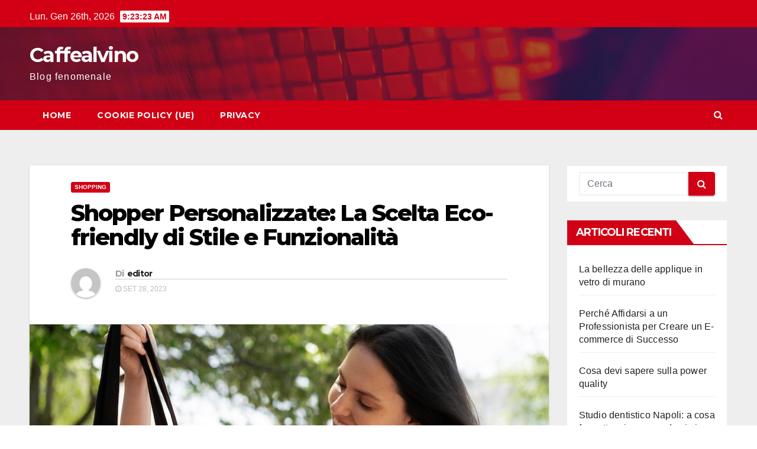

--- FILE ---
content_type: text/html; charset=UTF-8
request_url: https://www.caffealvino.it/shopper-personalizzate-la-scelta-eco-friendly-di-stile-e-funzionalita/
body_size: 13273
content:
<!-- =========================
     Page Breadcrumb   
============================== -->
<!DOCTYPE html>
<html dir="ltr" lang="it-IT" prefix="og: https://ogp.me/ns#">
<head>
<meta charset="UTF-8">
<meta name="viewport" content="width=device-width, initial-scale=1">
<link rel="profile" href="http://gmpg.org/xfn/11">
<title>Shopper Personalizzate: La Scelta Eco-friendly di Stile e Funzionalità - Caffealvino</title>

		<!-- All in One SEO 4.9.3 - aioseo.com -->
	<meta name="description" content="Oggi, più che mai, l&#039;attenzione verso l&#039;ambiente e la personalizzazione sono al centro delle tendenze del consumo. Le shopper personalizzate rappresentano la perfetta combinazione di questi due mondi, offrendo non solo un mezzo ecologico per trasportare acquisti, ma anche un potente strumento di branding e di espressione individuale. Eco-sostenibilità e Responsabilità Le shopper in materiale" />
	<meta name="robots" content="max-image-preview:large" />
	<meta name="author" content="editor"/>
	<link rel="canonical" href="https://www.caffealvino.it/shopper-personalizzate-la-scelta-eco-friendly-di-stile-e-funzionalita/" />
	<meta name="generator" content="All in One SEO (AIOSEO) 4.9.3" />
		<meta property="og:locale" content="it_IT" />
		<meta property="og:site_name" content="Caffealvino - Blog fenomenale" />
		<meta property="og:type" content="article" />
		<meta property="og:title" content="Shopper Personalizzate: La Scelta Eco-friendly di Stile e Funzionalità - Caffealvino" />
		<meta property="og:description" content="Oggi, più che mai, l&#039;attenzione verso l&#039;ambiente e la personalizzazione sono al centro delle tendenze del consumo. Le shopper personalizzate rappresentano la perfetta combinazione di questi due mondi, offrendo non solo un mezzo ecologico per trasportare acquisti, ma anche un potente strumento di branding e di espressione individuale. Eco-sostenibilità e Responsabilità Le shopper in materiale" />
		<meta property="og:url" content="https://www.caffealvino.it/shopper-personalizzate-la-scelta-eco-friendly-di-stile-e-funzionalita/" />
		<meta property="article:published_time" content="2023-09-28T12:55:09+00:00" />
		<meta property="article:modified_time" content="2023-09-28T12:55:09+00:00" />
		<meta name="twitter:card" content="summary" />
		<meta name="twitter:title" content="Shopper Personalizzate: La Scelta Eco-friendly di Stile e Funzionalità - Caffealvino" />
		<meta name="twitter:description" content="Oggi, più che mai, l&#039;attenzione verso l&#039;ambiente e la personalizzazione sono al centro delle tendenze del consumo. Le shopper personalizzate rappresentano la perfetta combinazione di questi due mondi, offrendo non solo un mezzo ecologico per trasportare acquisti, ma anche un potente strumento di branding e di espressione individuale. Eco-sostenibilità e Responsabilità Le shopper in materiale" />
		<script type="application/ld+json" class="aioseo-schema">
			{"@context":"https:\/\/schema.org","@graph":[{"@type":"BlogPosting","@id":"https:\/\/www.caffealvino.it\/shopper-personalizzate-la-scelta-eco-friendly-di-stile-e-funzionalita\/#blogposting","name":"Shopper Personalizzate: La Scelta Eco-friendly di Stile e Funzionalit\u00e0 - Caffealvino","headline":"Shopper Personalizzate: La Scelta Eco-friendly di Stile e Funzionalit\u00e0","author":{"@id":"https:\/\/www.caffealvino.it\/author\/editor\/#author"},"publisher":{"@id":"https:\/\/www.caffealvino.it\/#organization"},"image":{"@type":"ImageObject","url":"https:\/\/www.caffealvino.it\/wp-content\/uploads\/2023\/09\/woman-shopping-with-fabric-tote-bag.jpg","width":900,"height":600},"datePublished":"2023-09-28T12:55:09+00:00","dateModified":"2023-09-28T12:55:09+00:00","inLanguage":"it-IT","mainEntityOfPage":{"@id":"https:\/\/www.caffealvino.it\/shopper-personalizzate-la-scelta-eco-friendly-di-stile-e-funzionalita\/#webpage"},"isPartOf":{"@id":"https:\/\/www.caffealvino.it\/shopper-personalizzate-la-scelta-eco-friendly-di-stile-e-funzionalita\/#webpage"},"articleSection":"shopping"},{"@type":"BreadcrumbList","@id":"https:\/\/www.caffealvino.it\/shopper-personalizzate-la-scelta-eco-friendly-di-stile-e-funzionalita\/#breadcrumblist","itemListElement":[{"@type":"ListItem","@id":"https:\/\/www.caffealvino.it#listItem","position":1,"name":"Home","item":"https:\/\/www.caffealvino.it","nextItem":{"@type":"ListItem","@id":"https:\/\/www.caffealvino.it\/category\/shopping\/#listItem","name":"shopping"}},{"@type":"ListItem","@id":"https:\/\/www.caffealvino.it\/category\/shopping\/#listItem","position":2,"name":"shopping","item":"https:\/\/www.caffealvino.it\/category\/shopping\/","nextItem":{"@type":"ListItem","@id":"https:\/\/www.caffealvino.it\/shopper-personalizzate-la-scelta-eco-friendly-di-stile-e-funzionalita\/#listItem","name":"Shopper Personalizzate: La Scelta Eco-friendly di Stile e Funzionalit\u00e0"},"previousItem":{"@type":"ListItem","@id":"https:\/\/www.caffealvino.it#listItem","name":"Home"}},{"@type":"ListItem","@id":"https:\/\/www.caffealvino.it\/shopper-personalizzate-la-scelta-eco-friendly-di-stile-e-funzionalita\/#listItem","position":3,"name":"Shopper Personalizzate: La Scelta Eco-friendly di Stile e Funzionalit\u00e0","previousItem":{"@type":"ListItem","@id":"https:\/\/www.caffealvino.it\/category\/shopping\/#listItem","name":"shopping"}}]},{"@type":"Organization","@id":"https:\/\/www.caffealvino.it\/#organization","name":"Caffealvino","description":"Blog fenomenale","url":"https:\/\/www.caffealvino.it\/"},{"@type":"Person","@id":"https:\/\/www.caffealvino.it\/author\/editor\/#author","url":"https:\/\/www.caffealvino.it\/author\/editor\/","name":"editor","image":{"@type":"ImageObject","@id":"https:\/\/www.caffealvino.it\/shopper-personalizzate-la-scelta-eco-friendly-di-stile-e-funzionalita\/#authorImage","url":"https:\/\/secure.gravatar.com\/avatar\/e5e04161cecc79c5aad032e6575542bd9698a4bdd80e38fa2b8acbd2da8397c8?s=96&d=mm&r=g","width":96,"height":96,"caption":"editor"}},{"@type":"WebPage","@id":"https:\/\/www.caffealvino.it\/shopper-personalizzate-la-scelta-eco-friendly-di-stile-e-funzionalita\/#webpage","url":"https:\/\/www.caffealvino.it\/shopper-personalizzate-la-scelta-eco-friendly-di-stile-e-funzionalita\/","name":"Shopper Personalizzate: La Scelta Eco-friendly di Stile e Funzionalit\u00e0 - Caffealvino","description":"Oggi, pi\u00f9 che mai, l'attenzione verso l'ambiente e la personalizzazione sono al centro delle tendenze del consumo. Le shopper personalizzate rappresentano la perfetta combinazione di questi due mondi, offrendo non solo un mezzo ecologico per trasportare acquisti, ma anche un potente strumento di branding e di espressione individuale. Eco-sostenibilit\u00e0 e Responsabilit\u00e0 Le shopper in materiale","inLanguage":"it-IT","isPartOf":{"@id":"https:\/\/www.caffealvino.it\/#website"},"breadcrumb":{"@id":"https:\/\/www.caffealvino.it\/shopper-personalizzate-la-scelta-eco-friendly-di-stile-e-funzionalita\/#breadcrumblist"},"author":{"@id":"https:\/\/www.caffealvino.it\/author\/editor\/#author"},"creator":{"@id":"https:\/\/www.caffealvino.it\/author\/editor\/#author"},"image":{"@type":"ImageObject","url":"https:\/\/www.caffealvino.it\/wp-content\/uploads\/2023\/09\/woman-shopping-with-fabric-tote-bag.jpg","@id":"https:\/\/www.caffealvino.it\/shopper-personalizzate-la-scelta-eco-friendly-di-stile-e-funzionalita\/#mainImage","width":900,"height":600},"primaryImageOfPage":{"@id":"https:\/\/www.caffealvino.it\/shopper-personalizzate-la-scelta-eco-friendly-di-stile-e-funzionalita\/#mainImage"},"datePublished":"2023-09-28T12:55:09+00:00","dateModified":"2023-09-28T12:55:09+00:00"},{"@type":"WebSite","@id":"https:\/\/www.caffealvino.it\/#website","url":"https:\/\/www.caffealvino.it\/","name":"Caffealvino","description":"Blog fenomenale","inLanguage":"it-IT","publisher":{"@id":"https:\/\/www.caffealvino.it\/#organization"}}]}
		</script>
		<!-- All in One SEO -->

<link rel='dns-prefetch' href='//fonts.googleapis.com' />
<link rel="alternate" type="application/rss+xml" title="Caffealvino &raquo; Feed" href="https://www.caffealvino.it/feed/" />
<link rel="alternate" title="oEmbed (JSON)" type="application/json+oembed" href="https://www.caffealvino.it/wp-json/oembed/1.0/embed?url=https%3A%2F%2Fwww.caffealvino.it%2Fshopper-personalizzate-la-scelta-eco-friendly-di-stile-e-funzionalita%2F" />
<link rel="alternate" title="oEmbed (XML)" type="text/xml+oembed" href="https://www.caffealvino.it/wp-json/oembed/1.0/embed?url=https%3A%2F%2Fwww.caffealvino.it%2Fshopper-personalizzate-la-scelta-eco-friendly-di-stile-e-funzionalita%2F&#038;format=xml" />
<style id='wp-img-auto-sizes-contain-inline-css' type='text/css'>
img:is([sizes=auto i],[sizes^="auto," i]){contain-intrinsic-size:3000px 1500px}
/*# sourceURL=wp-img-auto-sizes-contain-inline-css */
</style>
<style id='wp-emoji-styles-inline-css' type='text/css'>

	img.wp-smiley, img.emoji {
		display: inline !important;
		border: none !important;
		box-shadow: none !important;
		height: 1em !important;
		width: 1em !important;
		margin: 0 0.07em !important;
		vertical-align: -0.1em !important;
		background: none !important;
		padding: 0 !important;
	}
/*# sourceURL=wp-emoji-styles-inline-css */
</style>
<style id='wp-block-library-inline-css' type='text/css'>
:root{--wp-block-synced-color:#7a00df;--wp-block-synced-color--rgb:122,0,223;--wp-bound-block-color:var(--wp-block-synced-color);--wp-editor-canvas-background:#ddd;--wp-admin-theme-color:#007cba;--wp-admin-theme-color--rgb:0,124,186;--wp-admin-theme-color-darker-10:#006ba1;--wp-admin-theme-color-darker-10--rgb:0,107,160.5;--wp-admin-theme-color-darker-20:#005a87;--wp-admin-theme-color-darker-20--rgb:0,90,135;--wp-admin-border-width-focus:2px}@media (min-resolution:192dpi){:root{--wp-admin-border-width-focus:1.5px}}.wp-element-button{cursor:pointer}:root .has-very-light-gray-background-color{background-color:#eee}:root .has-very-dark-gray-background-color{background-color:#313131}:root .has-very-light-gray-color{color:#eee}:root .has-very-dark-gray-color{color:#313131}:root .has-vivid-green-cyan-to-vivid-cyan-blue-gradient-background{background:linear-gradient(135deg,#00d084,#0693e3)}:root .has-purple-crush-gradient-background{background:linear-gradient(135deg,#34e2e4,#4721fb 50%,#ab1dfe)}:root .has-hazy-dawn-gradient-background{background:linear-gradient(135deg,#faaca8,#dad0ec)}:root .has-subdued-olive-gradient-background{background:linear-gradient(135deg,#fafae1,#67a671)}:root .has-atomic-cream-gradient-background{background:linear-gradient(135deg,#fdd79a,#004a59)}:root .has-nightshade-gradient-background{background:linear-gradient(135deg,#330968,#31cdcf)}:root .has-midnight-gradient-background{background:linear-gradient(135deg,#020381,#2874fc)}:root{--wp--preset--font-size--normal:16px;--wp--preset--font-size--huge:42px}.has-regular-font-size{font-size:1em}.has-larger-font-size{font-size:2.625em}.has-normal-font-size{font-size:var(--wp--preset--font-size--normal)}.has-huge-font-size{font-size:var(--wp--preset--font-size--huge)}.has-text-align-center{text-align:center}.has-text-align-left{text-align:left}.has-text-align-right{text-align:right}.has-fit-text{white-space:nowrap!important}#end-resizable-editor-section{display:none}.aligncenter{clear:both}.items-justified-left{justify-content:flex-start}.items-justified-center{justify-content:center}.items-justified-right{justify-content:flex-end}.items-justified-space-between{justify-content:space-between}.screen-reader-text{border:0;clip-path:inset(50%);height:1px;margin:-1px;overflow:hidden;padding:0;position:absolute;width:1px;word-wrap:normal!important}.screen-reader-text:focus{background-color:#ddd;clip-path:none;color:#444;display:block;font-size:1em;height:auto;left:5px;line-height:normal;padding:15px 23px 14px;text-decoration:none;top:5px;width:auto;z-index:100000}html :where(.has-border-color){border-style:solid}html :where([style*=border-top-color]){border-top-style:solid}html :where([style*=border-right-color]){border-right-style:solid}html :where([style*=border-bottom-color]){border-bottom-style:solid}html :where([style*=border-left-color]){border-left-style:solid}html :where([style*=border-width]){border-style:solid}html :where([style*=border-top-width]){border-top-style:solid}html :where([style*=border-right-width]){border-right-style:solid}html :where([style*=border-bottom-width]){border-bottom-style:solid}html :where([style*=border-left-width]){border-left-style:solid}html :where(img[class*=wp-image-]){height:auto;max-width:100%}:where(figure){margin:0 0 1em}html :where(.is-position-sticky){--wp-admin--admin-bar--position-offset:var(--wp-admin--admin-bar--height,0px)}@media screen and (max-width:600px){html :where(.is-position-sticky){--wp-admin--admin-bar--position-offset:0px}}

/*# sourceURL=wp-block-library-inline-css */
</style><style id='global-styles-inline-css' type='text/css'>
:root{--wp--preset--aspect-ratio--square: 1;--wp--preset--aspect-ratio--4-3: 4/3;--wp--preset--aspect-ratio--3-4: 3/4;--wp--preset--aspect-ratio--3-2: 3/2;--wp--preset--aspect-ratio--2-3: 2/3;--wp--preset--aspect-ratio--16-9: 16/9;--wp--preset--aspect-ratio--9-16: 9/16;--wp--preset--color--black: #000000;--wp--preset--color--cyan-bluish-gray: #abb8c3;--wp--preset--color--white: #ffffff;--wp--preset--color--pale-pink: #f78da7;--wp--preset--color--vivid-red: #cf2e2e;--wp--preset--color--luminous-vivid-orange: #ff6900;--wp--preset--color--luminous-vivid-amber: #fcb900;--wp--preset--color--light-green-cyan: #7bdcb5;--wp--preset--color--vivid-green-cyan: #00d084;--wp--preset--color--pale-cyan-blue: #8ed1fc;--wp--preset--color--vivid-cyan-blue: #0693e3;--wp--preset--color--vivid-purple: #9b51e0;--wp--preset--gradient--vivid-cyan-blue-to-vivid-purple: linear-gradient(135deg,rgb(6,147,227) 0%,rgb(155,81,224) 100%);--wp--preset--gradient--light-green-cyan-to-vivid-green-cyan: linear-gradient(135deg,rgb(122,220,180) 0%,rgb(0,208,130) 100%);--wp--preset--gradient--luminous-vivid-amber-to-luminous-vivid-orange: linear-gradient(135deg,rgb(252,185,0) 0%,rgb(255,105,0) 100%);--wp--preset--gradient--luminous-vivid-orange-to-vivid-red: linear-gradient(135deg,rgb(255,105,0) 0%,rgb(207,46,46) 100%);--wp--preset--gradient--very-light-gray-to-cyan-bluish-gray: linear-gradient(135deg,rgb(238,238,238) 0%,rgb(169,184,195) 100%);--wp--preset--gradient--cool-to-warm-spectrum: linear-gradient(135deg,rgb(74,234,220) 0%,rgb(151,120,209) 20%,rgb(207,42,186) 40%,rgb(238,44,130) 60%,rgb(251,105,98) 80%,rgb(254,248,76) 100%);--wp--preset--gradient--blush-light-purple: linear-gradient(135deg,rgb(255,206,236) 0%,rgb(152,150,240) 100%);--wp--preset--gradient--blush-bordeaux: linear-gradient(135deg,rgb(254,205,165) 0%,rgb(254,45,45) 50%,rgb(107,0,62) 100%);--wp--preset--gradient--luminous-dusk: linear-gradient(135deg,rgb(255,203,112) 0%,rgb(199,81,192) 50%,rgb(65,88,208) 100%);--wp--preset--gradient--pale-ocean: linear-gradient(135deg,rgb(255,245,203) 0%,rgb(182,227,212) 50%,rgb(51,167,181) 100%);--wp--preset--gradient--electric-grass: linear-gradient(135deg,rgb(202,248,128) 0%,rgb(113,206,126) 100%);--wp--preset--gradient--midnight: linear-gradient(135deg,rgb(2,3,129) 0%,rgb(40,116,252) 100%);--wp--preset--font-size--small: 13px;--wp--preset--font-size--medium: 20px;--wp--preset--font-size--large: 36px;--wp--preset--font-size--x-large: 42px;--wp--preset--spacing--20: 0.44rem;--wp--preset--spacing--30: 0.67rem;--wp--preset--spacing--40: 1rem;--wp--preset--spacing--50: 1.5rem;--wp--preset--spacing--60: 2.25rem;--wp--preset--spacing--70: 3.38rem;--wp--preset--spacing--80: 5.06rem;--wp--preset--shadow--natural: 6px 6px 9px rgba(0, 0, 0, 0.2);--wp--preset--shadow--deep: 12px 12px 50px rgba(0, 0, 0, 0.4);--wp--preset--shadow--sharp: 6px 6px 0px rgba(0, 0, 0, 0.2);--wp--preset--shadow--outlined: 6px 6px 0px -3px rgb(255, 255, 255), 6px 6px rgb(0, 0, 0);--wp--preset--shadow--crisp: 6px 6px 0px rgb(0, 0, 0);}:where(.is-layout-flex){gap: 0.5em;}:where(.is-layout-grid){gap: 0.5em;}body .is-layout-flex{display: flex;}.is-layout-flex{flex-wrap: wrap;align-items: center;}.is-layout-flex > :is(*, div){margin: 0;}body .is-layout-grid{display: grid;}.is-layout-grid > :is(*, div){margin: 0;}:where(.wp-block-columns.is-layout-flex){gap: 2em;}:where(.wp-block-columns.is-layout-grid){gap: 2em;}:where(.wp-block-post-template.is-layout-flex){gap: 1.25em;}:where(.wp-block-post-template.is-layout-grid){gap: 1.25em;}.has-black-color{color: var(--wp--preset--color--black) !important;}.has-cyan-bluish-gray-color{color: var(--wp--preset--color--cyan-bluish-gray) !important;}.has-white-color{color: var(--wp--preset--color--white) !important;}.has-pale-pink-color{color: var(--wp--preset--color--pale-pink) !important;}.has-vivid-red-color{color: var(--wp--preset--color--vivid-red) !important;}.has-luminous-vivid-orange-color{color: var(--wp--preset--color--luminous-vivid-orange) !important;}.has-luminous-vivid-amber-color{color: var(--wp--preset--color--luminous-vivid-amber) !important;}.has-light-green-cyan-color{color: var(--wp--preset--color--light-green-cyan) !important;}.has-vivid-green-cyan-color{color: var(--wp--preset--color--vivid-green-cyan) !important;}.has-pale-cyan-blue-color{color: var(--wp--preset--color--pale-cyan-blue) !important;}.has-vivid-cyan-blue-color{color: var(--wp--preset--color--vivid-cyan-blue) !important;}.has-vivid-purple-color{color: var(--wp--preset--color--vivid-purple) !important;}.has-black-background-color{background-color: var(--wp--preset--color--black) !important;}.has-cyan-bluish-gray-background-color{background-color: var(--wp--preset--color--cyan-bluish-gray) !important;}.has-white-background-color{background-color: var(--wp--preset--color--white) !important;}.has-pale-pink-background-color{background-color: var(--wp--preset--color--pale-pink) !important;}.has-vivid-red-background-color{background-color: var(--wp--preset--color--vivid-red) !important;}.has-luminous-vivid-orange-background-color{background-color: var(--wp--preset--color--luminous-vivid-orange) !important;}.has-luminous-vivid-amber-background-color{background-color: var(--wp--preset--color--luminous-vivid-amber) !important;}.has-light-green-cyan-background-color{background-color: var(--wp--preset--color--light-green-cyan) !important;}.has-vivid-green-cyan-background-color{background-color: var(--wp--preset--color--vivid-green-cyan) !important;}.has-pale-cyan-blue-background-color{background-color: var(--wp--preset--color--pale-cyan-blue) !important;}.has-vivid-cyan-blue-background-color{background-color: var(--wp--preset--color--vivid-cyan-blue) !important;}.has-vivid-purple-background-color{background-color: var(--wp--preset--color--vivid-purple) !important;}.has-black-border-color{border-color: var(--wp--preset--color--black) !important;}.has-cyan-bluish-gray-border-color{border-color: var(--wp--preset--color--cyan-bluish-gray) !important;}.has-white-border-color{border-color: var(--wp--preset--color--white) !important;}.has-pale-pink-border-color{border-color: var(--wp--preset--color--pale-pink) !important;}.has-vivid-red-border-color{border-color: var(--wp--preset--color--vivid-red) !important;}.has-luminous-vivid-orange-border-color{border-color: var(--wp--preset--color--luminous-vivid-orange) !important;}.has-luminous-vivid-amber-border-color{border-color: var(--wp--preset--color--luminous-vivid-amber) !important;}.has-light-green-cyan-border-color{border-color: var(--wp--preset--color--light-green-cyan) !important;}.has-vivid-green-cyan-border-color{border-color: var(--wp--preset--color--vivid-green-cyan) !important;}.has-pale-cyan-blue-border-color{border-color: var(--wp--preset--color--pale-cyan-blue) !important;}.has-vivid-cyan-blue-border-color{border-color: var(--wp--preset--color--vivid-cyan-blue) !important;}.has-vivid-purple-border-color{border-color: var(--wp--preset--color--vivid-purple) !important;}.has-vivid-cyan-blue-to-vivid-purple-gradient-background{background: var(--wp--preset--gradient--vivid-cyan-blue-to-vivid-purple) !important;}.has-light-green-cyan-to-vivid-green-cyan-gradient-background{background: var(--wp--preset--gradient--light-green-cyan-to-vivid-green-cyan) !important;}.has-luminous-vivid-amber-to-luminous-vivid-orange-gradient-background{background: var(--wp--preset--gradient--luminous-vivid-amber-to-luminous-vivid-orange) !important;}.has-luminous-vivid-orange-to-vivid-red-gradient-background{background: var(--wp--preset--gradient--luminous-vivid-orange-to-vivid-red) !important;}.has-very-light-gray-to-cyan-bluish-gray-gradient-background{background: var(--wp--preset--gradient--very-light-gray-to-cyan-bluish-gray) !important;}.has-cool-to-warm-spectrum-gradient-background{background: var(--wp--preset--gradient--cool-to-warm-spectrum) !important;}.has-blush-light-purple-gradient-background{background: var(--wp--preset--gradient--blush-light-purple) !important;}.has-blush-bordeaux-gradient-background{background: var(--wp--preset--gradient--blush-bordeaux) !important;}.has-luminous-dusk-gradient-background{background: var(--wp--preset--gradient--luminous-dusk) !important;}.has-pale-ocean-gradient-background{background: var(--wp--preset--gradient--pale-ocean) !important;}.has-electric-grass-gradient-background{background: var(--wp--preset--gradient--electric-grass) !important;}.has-midnight-gradient-background{background: var(--wp--preset--gradient--midnight) !important;}.has-small-font-size{font-size: var(--wp--preset--font-size--small) !important;}.has-medium-font-size{font-size: var(--wp--preset--font-size--medium) !important;}.has-large-font-size{font-size: var(--wp--preset--font-size--large) !important;}.has-x-large-font-size{font-size: var(--wp--preset--font-size--x-large) !important;}
/*# sourceURL=global-styles-inline-css */
</style>

<style id='classic-theme-styles-inline-css' type='text/css'>
/*! This file is auto-generated */
.wp-block-button__link{color:#fff;background-color:#32373c;border-radius:9999px;box-shadow:none;text-decoration:none;padding:calc(.667em + 2px) calc(1.333em + 2px);font-size:1.125em}.wp-block-file__button{background:#32373c;color:#fff;text-decoration:none}
/*# sourceURL=/wp-includes/css/classic-themes.min.css */
</style>
<link rel='stylesheet' id='cmplz-general-css' href='https://www.caffealvino.it/wp-content/plugins/complianz-gdpr/assets/css/cookieblocker.min.css?ver=1765272687' type='text/css' media='all' />
<link rel='stylesheet' id='newsup-fonts-css' href='//fonts.googleapis.com/css?family=Montserrat%3A400%2C500%2C700%2C800%7CWork%2BSans%3A300%2C400%2C500%2C600%2C700%2C800%2C900%26display%3Dswap&#038;subset=latin%2Clatin-ext' type='text/css' media='all' />
<link rel='stylesheet' id='bootstrap-css' href='https://www.caffealvino.it/wp-content/themes/newsup/css/bootstrap.css?ver=6.9' type='text/css' media='all' />
<link rel='stylesheet' id='newsup-style-css' href='https://www.caffealvino.it/wp-content/themes/newsberg/style.css?ver=6.9' type='text/css' media='all' />
<link rel='stylesheet' id='font-awesome-css' href='https://www.caffealvino.it/wp-content/themes/newsup/css/font-awesome.css?ver=6.9' type='text/css' media='all' />
<link rel='stylesheet' id='owl-carousel-css' href='https://www.caffealvino.it/wp-content/themes/newsup/css/owl.carousel.css?ver=6.9' type='text/css' media='all' />
<link rel='stylesheet' id='smartmenus-css' href='https://www.caffealvino.it/wp-content/themes/newsup/css/jquery.smartmenus.bootstrap.css?ver=6.9' type='text/css' media='all' />
<link rel='stylesheet' id='newsup-style-parent-css' href='https://www.caffealvino.it/wp-content/themes/newsup/style.css?ver=6.9' type='text/css' media='all' />
<link rel='stylesheet' id='newsberg-style-css' href='https://www.caffealvino.it/wp-content/themes/newsberg/style.css?ver=1.0' type='text/css' media='all' />
<link rel='stylesheet' id='newsberg-default-css-css' href='https://www.caffealvino.it/wp-content/themes/newsberg/css/colors/default.css?ver=6.9' type='text/css' media='all' />
<script type="text/javascript" src="https://www.caffealvino.it/wp-includes/js/jquery/jquery.min.js?ver=3.7.1" id="jquery-core-js"></script>
<script type="text/javascript" src="https://www.caffealvino.it/wp-includes/js/jquery/jquery-migrate.min.js?ver=3.4.1" id="jquery-migrate-js"></script>
<script type="text/javascript" src="https://www.caffealvino.it/wp-content/themes/newsup/js/navigation.js?ver=6.9" id="newsup-navigation-js"></script>
<script type="text/javascript" src="https://www.caffealvino.it/wp-content/themes/newsup/js/bootstrap.js?ver=6.9" id="bootstrap-js"></script>
<script type="text/javascript" src="https://www.caffealvino.it/wp-content/themes/newsup/js/owl.carousel.min.js?ver=6.9" id="owl-carousel-min-js"></script>
<script type="text/javascript" src="https://www.caffealvino.it/wp-content/themes/newsup/js/jquery.smartmenus.js?ver=6.9" id="smartmenus-js-js"></script>
<script type="text/javascript" src="https://www.caffealvino.it/wp-content/themes/newsup/js/jquery.smartmenus.bootstrap.js?ver=6.9" id="bootstrap-smartmenus-js-js"></script>
<script type="text/javascript" src="https://www.caffealvino.it/wp-content/themes/newsup/js/jquery.marquee.js?ver=6.9" id="newsup-marquee-js-js"></script>
<script type="text/javascript" src="https://www.caffealvino.it/wp-content/themes/newsup/js/main.js?ver=6.9" id="newsup-main-js-js"></script>
<link rel="https://api.w.org/" href="https://www.caffealvino.it/wp-json/" /><link rel="alternate" title="JSON" type="application/json" href="https://www.caffealvino.it/wp-json/wp/v2/posts/1130" /><link rel="EditURI" type="application/rsd+xml" title="RSD" href="https://www.caffealvino.it/xmlrpc.php?rsd" />
<meta name="generator" content="WordPress 6.9" />
<link rel='shortlink' href='https://www.caffealvino.it/?p=1130' />
			<style>.cmplz-hidden {
					display: none !important;
				}</style><style type="text/css" id="custom-background-css">
    .wrapper { background-color: #eee; }
</style>
    <style type="text/css">
            body .site-title a,
        body .site-description {
            color: ##143745;
        }
        </style>
    </head>
<body class="wp-singular post-template-default single single-post postid-1130 single-format-standard wp-embed-responsive wp-theme-newsup wp-child-theme-newsberg  ta-hide-date-author-in-list" >
<div id="page" class="site">
<a class="skip-link screen-reader-text" href="#content">
Salta al contenuto</a>
    <div class="wrapper" id="custom-background-css">
        <header class="mg-headwidget">
            <!--==================== TOP BAR ====================-->

            <div class="mg-head-detail hidden-xs">
    <div class="container-fluid">
        <div class="row">
                        <div class="col-md-6 col-xs-12">
                <ul class="info-left">
                            <li>Lun. Gen 26th, 2026             <span  id="time" class="time"></span>
                    </li>
                    </ul>
            </div>
                        <div class="col-md-6 col-xs-12">
                <ul class="mg-social info-right">
                    
                                                                                                                                      
                                      </ul>
            </div>
                    </div>
    </div>
</div>
            <div class="clearfix"></div>
                        <div class="mg-nav-widget-area-back" style='background-image: url("https://www.caffealvino.it/wp-content/themes/newsberg/images/head-back.jpg" );'>
                        <div class="overlay">
              <div class="inner"  style="background-color:rgba(32,47,91,0.4);" > 
                <div class="container-fluid">
                    <div class="mg-nav-widget-area">
                        <div class="row align-items-center">
                            <div class="col-md-3 col-sm-4 text-center-xs">
                                <div class="navbar-header">
                                                                <div class="site-branding-text">
                                <h1 class="site-title"> <a href="https://www.caffealvino.it/" rel="home">Caffealvino</a></h1>
                                <p class="site-description">Blog fenomenale</p>
                                </div>
                                                              </div>
                            </div>
                           
                        </div>
                    </div>
                </div>
              </div>
              </div>
          </div>
    <div class="mg-menu-full">
      <nav class="navbar navbar-expand-lg navbar-wp">
        <div class="container-fluid flex-row-reverse">
          <!-- Right nav -->
                    <div class="m-header d-flex pl-3 ml-auto my-2 my-lg-0 position-relative align-items-center">
                                                <a class="mobilehomebtn" href="https://www.caffealvino.it"><span class="fa fa-home"></span></a>
                        <!-- navbar-toggle -->
                        <button class="navbar-toggler mx-auto" type="button" data-toggle="collapse" data-target="#navbar-wp" aria-controls="navbarSupportedContent" aria-expanded="false" aria-label="Toggle navigation">
                          <i class="fa fa-bars"></i>
                        </button>
                        <!-- /navbar-toggle -->
                        <div class="dropdown show mg-search-box pr-2">
                            <a class="dropdown-toggle msearch ml-auto" href="#" role="button" id="dropdownMenuLink" data-toggle="dropdown" aria-haspopup="true" aria-expanded="false">
                               <i class="fa fa-search"></i>
                            </a>

                            <div class="dropdown-menu searchinner" aria-labelledby="dropdownMenuLink">
                        <form role="search" method="get" id="searchform" action="https://www.caffealvino.it/">
  <div class="input-group">
    <input type="search" class="form-control" placeholder="Cerca" value="" name="s" />
    <span class="input-group-btn btn-default">
    <button type="submit" class="btn"> <i class="fa fa-search"></i> </button>
    </span> </div>
</form>                      </div>
                        </div>
                        
                    </div>
                    <!-- /Right nav -->
         
          
                  <div class="collapse navbar-collapse" id="navbar-wp">
                  	<div class="d-md-block">
                  <div class=""><ul class="nav navbar-nav mr-auto"><li ><a href="https://www.caffealvino.it/" title="Home">Home</a></li><li class="page_item page-item-1190"><a href="https://www.caffealvino.it/cookie-policy-ue/">Cookie Policy (UE)</a></li><li class="page_item page-item-37"><a href="https://www.caffealvino.it/privacy/">Privacy</a></li></ul></div>
        				</div>		
              		</div>
          </div>
      </nav> <!-- /Navigation -->
    </div>
</header>
<div class="clearfix"></div>
 <!--==================== Newsup breadcrumb section ====================-->
<!-- =========================
     Page Content Section      
============================== -->
<main id="content">
    <!--container-->
    <div class="container-fluid">
      <!--row-->
      <div class="row">
        <!--col-md-->
                                                <div class="col-md-9">
                    		                  <div class="mg-blog-post-box"> 
              <div class="mg-header">
                                <div class="mg-blog-category"> 
                      <a class="newsup-categories category-color-1" href="https://www.caffealvino.it/category/shopping/" alt="Visualizza tutti gli articoli in shopping"> 
                                 shopping
                             </a>                </div>
                                <h1 class="title single"> <a title="Permalink a:Shopper Personalizzate: La Scelta Eco-friendly di Stile e Funzionalità">
                  Shopper Personalizzate: La Scelta Eco-friendly di Stile e Funzionalità</a>
                </h1>

                <div class="media mg-info-author-block"> 
                                    <a class="mg-author-pic" href="https://www.caffealvino.it/author/editor/"> <img alt='' src='https://secure.gravatar.com/avatar/e5e04161cecc79c5aad032e6575542bd9698a4bdd80e38fa2b8acbd2da8397c8?s=150&#038;d=mm&#038;r=g' srcset='https://secure.gravatar.com/avatar/e5e04161cecc79c5aad032e6575542bd9698a4bdd80e38fa2b8acbd2da8397c8?s=300&#038;d=mm&#038;r=g 2x' class='avatar avatar-150 photo' height='150' width='150' decoding='async'/> </a>
                                  <div class="media-body">
                                        <h4 class="media-heading"><span>Di</span><a href="https://www.caffealvino.it/author/editor/">editor</a></h4>
                                                            <span class="mg-blog-date"><i class="fa fa-clock-o"></i> 
                      Set 28, 2023</span>
                                      </div>
                </div>
              </div>
              <img width="900" height="600" src="https://www.caffealvino.it/wp-content/uploads/2023/09/woman-shopping-with-fabric-tote-bag.jpg" class="img-fluid wp-post-image" alt="" decoding="async" fetchpriority="high" srcset="https://www.caffealvino.it/wp-content/uploads/2023/09/woman-shopping-with-fabric-tote-bag.jpg 900w, https://www.caffealvino.it/wp-content/uploads/2023/09/woman-shopping-with-fabric-tote-bag-300x200.jpg 300w, https://www.caffealvino.it/wp-content/uploads/2023/09/woman-shopping-with-fabric-tote-bag-768x512.jpg 768w" sizes="(max-width: 900px) 100vw, 900px" />              <article class="small single">
                <p>Oggi, più che mai, l&#8217;attenzione verso l&#8217;ambiente e la personalizzazione sono al centro delle tendenze del consumo. Le <a href="https://www.higift.it/borse-viaggio/borse-shopper-personalizzate"><strong>shopper personalizzate</strong></a> rappresentano la perfetta combinazione di questi due mondi, offrendo non solo un mezzo ecologico per trasportare acquisti, ma anche un potente strumento di branding e di espressione individuale.</p>
<h2><strong>Eco-sostenibilità e Responsabilità</strong></h2>
<p>Le shopper in materiale riciclato o biodegradabile stanno diventando la norma in molti negozi e aziende. Scegliere di utilizzare e distribuire borse riutilizzabili riduce la domanda di sacchetti di plastica monouso, notoriamente dannosi per l&#8217;ambiente. È un piccolo passo che ogni individuo e azienda può fare per ridurre l&#8217;impatto ambientale.</p>
<h2><strong>Un Canale di Branding Efficace</strong></h2>
<p>Per le aziende, le shopper personalizzate offrono un&#8217;opportunità unica di pubblicità. Ogni volta che un cliente porta con sé una borsa con il logo o il nome dell&#8217;azienda, ne diventa un ambasciatore involontario. È una forma di pubblicità duratura e diffusa, che raggiunge un pubblico vasto senza ulteriori investimenti.</p>
<h2><strong>Espressione di Individualità</strong></h2>
<p>Ma le shopper personalizzate non sono solo per le aziende. Sempre più individui scelgono di personalizzare le proprie borse con grafiche, citazioni o disegni che riflettono la loro personalità o le loro passioni. Diventano non solo un accessorio funzionale, ma anche un elemento distintivo del proprio stile.</p>
<h2><strong>Versatilità e Praticità</strong></h2>
<p>Le shopper, con le loro dimensioni e resistenza, sono adatte a diverse occasioni, dallo shopping quotidiano alle gite fuori porta. L&#8217;aggiunta di tasche interne, zip o altri dettagli può aumentare ulteriormente la loro funzionalità, rendendole uno strumento indispensabile nella vita di tutti i giorni.</p>
<h2><strong>Conclusione &#8211; Shopper personalizzate</strong></h2>
<p>Le shopper personalizzate sono molto più di semplici borse. Rappresentano una dichiarazione di stile, un impegno verso l&#8217;ambiente e un potente strumento di marketing. Che tu sia un&#8217;azienda alla ricerca di nuovi modi per connetterti con i tuoi clienti o un individuo desideroso di esprimere la propria unicità, le shopper personalizzate sono la scelta giusta.</p>
                                                     <script>
    function pinIt()
    {
      var e = document.createElement('script');
      e.setAttribute('type','text/javascript');
      e.setAttribute('charset','UTF-8');
      e.setAttribute('src','https://assets.pinterest.com/js/pinmarklet.js?r='+Math.random()*99999999);
      document.body.appendChild(e);
    }
    </script>
                     <div class="post-share">
                          <div class="post-share-icons cf">
                           
                              <a href="https://www.facebook.com/sharer.php?u=https://www.caffealvino.it/shopper-personalizzate-la-scelta-eco-friendly-di-stile-e-funzionalita/" class="link facebook" target="_blank" >
                                <i class="fa fa-facebook"></i></a>
                            
            
                              <a href="http://twitter.com/share?url=https://www.caffealvino.it/shopper-personalizzate-la-scelta-eco-friendly-di-stile-e-funzionalita/&#038;text=Shopper%20Personalizzate%3A%20La%20Scelta%20Eco-friendly%20di%20Stile%20e%20Funzionalit%C3%A0" class="link twitter" target="_blank">
                                <i class="fa fa-twitter"></i></a>
            
                              <a href="mailto:?subject=Shopper%20Personalizzate:%20La%20Scelta%20Eco-friendly%20di%20Stile%20e%20Funzionalità&#038;body=https://www.caffealvino.it/shopper-personalizzate-la-scelta-eco-friendly-di-stile-e-funzionalita/" class="link email" target="_blank" >
                                <i class="fa fa-envelope-o"></i></a>


                              <a href="https://www.linkedin.com/sharing/share-offsite/?url=https://www.caffealvino.it/shopper-personalizzate-la-scelta-eco-friendly-di-stile-e-funzionalita/&#038;title=Shopper%20Personalizzate%3A%20La%20Scelta%20Eco-friendly%20di%20Stile%20e%20Funzionalit%C3%A0" class="link linkedin" target="_blank" >
                                <i class="fa fa-linkedin"></i></a>

                             <a href="https://telegram.me/share/url?url=https://www.caffealvino.it/shopper-personalizzate-la-scelta-eco-friendly-di-stile-e-funzionalita/&#038;text&#038;title=Shopper%20Personalizzate%3A%20La%20Scelta%20Eco-friendly%20di%20Stile%20e%20Funzionalit%C3%A0" class="link telegram" target="_blank" >
                                <i class="fa fa-telegram"></i></a>

                              <a href="javascript:pinIt();" class="link pinterest"><i class="fa fa-pinterest"></i></a>    
                          </div>
                    </div>

                <div class="clearfix mb-3"></div>
                
	<nav class="navigation post-navigation" aria-label="Articoli">
		<h2 class="screen-reader-text">Navigazione articoli</h2>
		<div class="nav-links"><div class="nav-previous"><a href="https://www.caffealvino.it/dove-acquistare-pigiami-in-interlock-cotone-online/" rel="prev">Dove acquistare pigiami in interlock cotone online <div class="fa fa-angle-double-right"></div><span></span></a></div><div class="nav-next"><a href="https://www.caffealvino.it/produzione-di-nastri-adesivi-a-fabriano-a-chi-affidarsi/" rel="next"><div class="fa fa-angle-double-left"></div><span></span> Produzione di Nastri Adesivi a Fabriano: a chi affidarsi?</a></div></div>
	</nav>                          </article>
            </div>
		                 <div class="media mg-info-author-block">
            <a class="mg-author-pic" href="https://www.caffealvino.it/author/editor/"><img alt='' src='https://secure.gravatar.com/avatar/e5e04161cecc79c5aad032e6575542bd9698a4bdd80e38fa2b8acbd2da8397c8?s=150&#038;d=mm&#038;r=g' srcset='https://secure.gravatar.com/avatar/e5e04161cecc79c5aad032e6575542bd9698a4bdd80e38fa2b8acbd2da8397c8?s=300&#038;d=mm&#038;r=g 2x' class='avatar avatar-150 photo' height='150' width='150' loading='lazy' decoding='async'/></a>
                <div class="media-body">
                  <h4 class="media-heading">Di <a href ="https://www.caffealvino.it/author/editor/">editor</a></h4>
                  <p></p>
                </div>
            </div>
                          <div class="mg-featured-slider p-3 mb-4">
                        <!--Start mg-realated-slider -->
                        <div class="mg-sec-title">
                            <!-- mg-sec-title -->
                                                        <h4>Articoli correlati</h4>
                        </div>
                        <!-- // mg-sec-title -->
                           <div class="row">
                                <!-- featured_post -->
                                                                      <!-- blog -->
                                  <div class="col-md-4">
                                    <div class="mg-blog-post-3 minh back-img" 
                                                                        style="background-image: url('https://www.caffealvino.it/wp-content/uploads/2023/11/wide-assortment-jeans-hanging-store.jpg');" >
                                      <div class="mg-blog-inner">
                                                                                      <div class="mg-blog-category"> <a class="newsup-categories category-color-1" href="https://www.caffealvino.it/category/shopping/" alt="Visualizza tutti gli articoli in shopping"> 
                                 shopping
                             </a>                                          </div>                                             <h4 class="title"> <a href="https://www.caffealvino.it/titolo-i-jeans-unicona-di-stile-e-versatilita-sottotitolo-1-la-storia-dei-pantaloni-jeans-i-jeans-sono-diventati-un-capo-di-abbigliamento-senza-tempo-amato-e-indossato-in-tutto-il-mondo-la-lo/" title="Permalink to: I Jeans: Un&#8217;icona di Stile e Versatilità">
                                              I Jeans: Un&#8217;icona di Stile e Versatilità</a>
                                             </h4>
                                            <div class="mg-blog-meta"> 
                                                                                          <span class="mg-blog-date"><i class="fa fa-clock-o"></i> 
                                              Nov 28, 2023</span>
                                                                                        <a href="https://www.caffealvino.it/author/editor/"> <i class="fa fa-user-circle-o"></i> editor</a>
                                             </div>
                                                                                    </div>
                                    </div>
                                  </div>
                                    <!-- blog -->
                                                                        <!-- blog -->
                                  <div class="col-md-4">
                                    <div class="mg-blog-post-3 minh back-img" 
                                                                        style="background-image: url('https://www.caffealvino.it/wp-content/uploads/2023/10/different-scotch-tapes-wooden-surface.jpg');" >
                                      <div class="mg-blog-inner">
                                                                                      <div class="mg-blog-category"> <a class="newsup-categories category-color-1" href="https://www.caffealvino.it/category/shopping/" alt="Visualizza tutti gli articoli in shopping"> 
                                 shopping
                             </a>                                          </div>                                             <h4 class="title"> <a href="https://www.caffealvino.it/produzione-di-nastri-adesivi-a-fabriano-a-chi-affidarsi/" title="Permalink to: Produzione di Nastri Adesivi a Fabriano: a chi affidarsi?">
                                              Produzione di Nastri Adesivi a Fabriano: a chi affidarsi?</a>
                                             </h4>
                                            <div class="mg-blog-meta"> 
                                                                                          <span class="mg-blog-date"><i class="fa fa-clock-o"></i> 
                                              Ott 23, 2023</span>
                                                                                        <a href="https://www.caffealvino.it/author/editor/"> <i class="fa fa-user-circle-o"></i> editor</a>
                                             </div>
                                                                                    </div>
                                    </div>
                                  </div>
                                    <!-- blog -->
                                                                        <!-- blog -->
                                  <div class="col-md-4">
                                    <div class="mg-blog-post-3 minh back-img" 
                                    >
                                      <div class="mg-blog-inner">
                                                                                      <div class="mg-blog-category"> <a class="newsup-categories category-color-1" href="https://www.caffealvino.it/category/shopping/" alt="Visualizza tutti gli articoli in shopping"> 
                                 shopping
                             </a>                                          </div>                                             <h4 class="title"> <a href="https://www.caffealvino.it/dove-acquistare-pigiami-in-interlock-cotone-online/" title="Permalink to: Dove acquistare pigiami in interlock cotone online">
                                              Dove acquistare pigiami in interlock cotone online</a>
                                             </h4>
                                            <div class="mg-blog-meta"> 
                                                                                          <span class="mg-blog-date"><i class="fa fa-clock-o"></i> 
                                              Feb 22, 2023</span>
                                                                                        <a href="https://www.caffealvino.it/author/editor/"> <i class="fa fa-user-circle-o"></i> editor</a>
                                             </div>
                                                                                    </div>
                                    </div>
                                  </div>
                                    <!-- blog -->
                                                                </div>
                            
                    </div>
                    <!--End mg-realated-slider -->
                        </div>
             <!--sidebar-->
          <!--col-md-3-->
            <aside class="col-md-3">
                  
<aside id="secondary" class="widget-area" role="complementary">
	<div id="sidebar-right" class="mg-sidebar">
		<div id="search-2" class="mg-widget widget_search"><form role="search" method="get" id="searchform" action="https://www.caffealvino.it/">
  <div class="input-group">
    <input type="search" class="form-control" placeholder="Cerca" value="" name="s" />
    <span class="input-group-btn btn-default">
    <button type="submit" class="btn"> <i class="fa fa-search"></i> </button>
    </span> </div>
</form></div>
		<div id="recent-posts-2" class="mg-widget widget_recent_entries">
		<div class="mg-wid-title"><h6>Articoli recenti</h6></div>
		<ul>
											<li>
					<a href="https://www.caffealvino.it/la-bellezza-delle-applique-in-vetro-di-murano/">La bellezza delle applique in vetro di murano</a>
									</li>
											<li>
					<a href="https://www.caffealvino.it/perche-affidarsi-a-un-professionista-per-creare-un-e-commerce-di-successo/">Perché Affidarsi a un Professionista per Creare un E-commerce di Successo</a>
									</li>
											<li>
					<a href="https://www.caffealvino.it/cosa-devi-sapere-sulla-power-quality/">Cosa devi sapere sulla power quality</a>
									</li>
											<li>
					<a href="https://www.caffealvino.it/studio-dentistico-napoli-a-cosa-fare-attenzione-quando-ci-si-rivolge-a-un-dentista/">Studio dentistico Napoli: a cosa fare attenzione quando ci si rivolge a un dentista</a>
									</li>
											<li>
					<a href="https://www.caffealvino.it/lavventura-perfetta-perche-scegliere-unescape-room-a-bari/">L’Avventura Perfetta: Perché Scegliere un&#8217;Escape Room a Bari</a>
									</li>
					</ul>

		</div><div id="categories-2" class="mg-widget widget_categories"><div class="mg-wid-title"><h6>Categorie</h6></div>
			<ul>
					<li class="cat-item cat-item-38"><a href="https://www.caffealvino.it/category/animali/">animali</a>
</li>
	<li class="cat-item cat-item-40"><a href="https://www.caffealvino.it/category/architettura/">Architettura</a>
</li>
	<li class="cat-item cat-item-3"><a href="https://www.caffealvino.it/category/arredamento/">arredamento</a>
</li>
	<li class="cat-item cat-item-31"><a href="https://www.caffealvino.it/category/auto/">auto</a>
</li>
	<li class="cat-item cat-item-25"><a href="https://www.caffealvino.it/category/automotive/">Automotive</a>
</li>
	<li class="cat-item cat-item-39"><a href="https://www.caffealvino.it/category/aziende/">aziende</a>
</li>
	<li class="cat-item cat-item-34"><a href="https://www.caffealvino.it/category/beauty/">beauty</a>
</li>
	<li class="cat-item cat-item-28"><a href="https://www.caffealvino.it/category/benessere/">benessere</a>
</li>
	<li class="cat-item cat-item-16"><a href="https://www.caffealvino.it/category/casa/">casa</a>
</li>
	<li class="cat-item cat-item-13"><a href="https://www.caffealvino.it/category/design/">design</a>
</li>
	<li class="cat-item cat-item-19"><a href="https://www.caffealvino.it/category/economia/">economia</a>
</li>
	<li class="cat-item cat-item-37"><a href="https://www.caffealvino.it/category/events/">events</a>
</li>
	<li class="cat-item cat-item-23"><a href="https://www.caffealvino.it/category/fashion/">Fashion</a>
</li>
	<li class="cat-item cat-item-20"><a href="https://www.caffealvino.it/category/finanza/">finanza</a>
</li>
	<li class="cat-item cat-item-8"><a href="https://www.caffealvino.it/category/food/">food</a>
</li>
	<li class="cat-item cat-item-30"><a href="https://www.caffealvino.it/category/formazione/">formazione</a>
</li>
	<li class="cat-item cat-item-29"><a href="https://www.caffealvino.it/category/istruzione/">istruzione</a>
</li>
	<li class="cat-item cat-item-32"><a href="https://www.caffealvino.it/category/lavoro/">lavoro</a>
</li>
	<li class="cat-item cat-item-35"><a href="https://www.caffealvino.it/category/legale/">legale</a>
</li>
	<li class="cat-item cat-item-21"><a href="https://www.caffealvino.it/category/lifestyle/">lifestyle</a>
</li>
	<li class="cat-item cat-item-4"><a href="https://www.caffealvino.it/category/magia/">Magia</a>
</li>
	<li class="cat-item cat-item-14"><a href="https://www.caffealvino.it/category/marketing/">marketing</a>
</li>
	<li class="cat-item cat-item-9"><a href="https://www.caffealvino.it/category/medicina/">medicina</a>
</li>
	<li class="cat-item cat-item-26"><a href="https://www.caffealvino.it/category/motori/">Motori</a>
</li>
	<li class="cat-item cat-item-33"><a href="https://www.caffealvino.it/category/professioni/">professioni</a>
</li>
	<li class="cat-item cat-item-10"><a href="https://www.caffealvino.it/category/salute/">salute</a>
</li>
	<li class="cat-item cat-item-11"><a href="https://www.caffealvino.it/category/salute-e-benessere/">salute e benessere</a>
</li>
	<li class="cat-item cat-item-6"><a href="https://www.caffealvino.it/category/servizi/">servizi</a>
</li>
	<li class="cat-item cat-item-12"><a href="https://www.caffealvino.it/category/servizi-per-la-casa/">servizi per la casa</a>
</li>
	<li class="cat-item cat-item-22"><a href="https://www.caffealvino.it/category/servizi-per-le-aziende/">servizi per le aziende</a>
</li>
	<li class="cat-item cat-item-27"><a href="https://www.caffealvino.it/category/shopping/">shopping</a>
</li>
	<li class="cat-item cat-item-24"><a href="https://www.caffealvino.it/category/sport/">sport</a>
</li>
	<li class="cat-item cat-item-7"><a href="https://www.caffealvino.it/category/tecnologia/">tecnologia</a>
</li>
	<li class="cat-item cat-item-17"><a href="https://www.caffealvino.it/category/travel/">travel</a>
</li>
	<li class="cat-item cat-item-1"><a href="https://www.caffealvino.it/category/uncategorized/">Uncategorized</a>
</li>
	<li class="cat-item cat-item-18"><a href="https://www.caffealvino.it/category/viaggi/">viaggi</a>
</li>
	<li class="cat-item cat-item-5"><a href="https://www.caffealvino.it/category/web/">web</a>
</li>
	<li class="cat-item cat-item-15"><a href="https://www.caffealvino.it/category/web-marketing/">Web Marketing</a>
</li>
	<li class="cat-item cat-item-36"><a href="https://www.caffealvino.it/category/wedding/">Wedding</a>
</li>
			</ul>

			</div><div id="text-2" class="mg-widget widget_text"><div class="mg-wid-title"><h6>Note Legali</h6></div>			<div class="textwidget"><p>Questo sito non costituisce testata giornalistica e non ha carattere periodico essendo aggiornato secondo la disponibilità e la reperibilità dei materiali. Pertanto non può essere considerato in alcun modo un prodotto editoriale ai sensi della L. n. 62 del 7/3/2001. Tutti i marchi riportati appartengono ai legittimi proprietari; marchi di terzi, nomi di prodotti, nomi commerciali, nomi corporativi e società citati possono essere marchi di proprietà dei rispettivi titolari o marchi registrati d’altre società e sono stati utilizzati a puro scopo esplicativo ed a beneficio del possessore, senza alcun fine di violazione dei diritti di Copyright vigenti. Questo sito utilizza solo cookie tecnici, in totale rispetto della normativa europea. Maggiori dettagli alla pagina: <a href="http://www.caffealvino.it/privacy">PRIVACY</a></p>
</div>
		</div>	</div>
</aside><!-- #secondary -->
            </aside>
          <!--/col-md-3-->
      <!--/sidebar-->
          </div>
  </div>
</main>
  <div class="container-fluid mr-bot40 mg-posts-sec-inner">
        <div class="missed-inner">
        <div class="row">
                        <div class="col-md-12">
                <div class="mg-sec-title">
                    <!-- mg-sec-title -->
                    <h4>You missed</h4>
                </div>
            </div>
                            <!--col-md-3-->
                <div class="col-md-3 col-sm-6 pulse animated">
               <div class="mg-blog-post-3 minh back-img" 
                                                        style="background-image: url('https://www.caffealvino.it/wp-content/uploads/2025/12/10602.jpg');" >
                    <div class="mg-blog-inner">
                      <div class="mg-blog-category">
                      <a class="newsup-categories category-color-1" href="https://www.caffealvino.it/category/arredamento/" alt="Visualizza tutti gli articoli in arredamento"> 
                                 arredamento
                             </a><a class="newsup-categories category-color-1" href="https://www.caffealvino.it/category/casa/" alt="Visualizza tutti gli articoli in casa"> 
                                 casa
                             </a><a class="newsup-categories category-color-1" href="https://www.caffealvino.it/category/design/" alt="Visualizza tutti gli articoli in design"> 
                                 design
                             </a>                      </div>
                      <h4 class="title"> <a href="https://www.caffealvino.it/la-bellezza-delle-applique-in-vetro-di-murano/" title="Permalink to: La bellezza delle applique in vetro di murano"> La bellezza delle applique in vetro di murano</a> </h4>
                          <div class="mg-blog-meta">
        <span class="mg-blog-date"><i class="fa fa-clock-o"></i>
         <a href="https://www.caffealvino.it/2025/12/">
         Dic 10, 2025</a></span>
         <a class="auth" href="https://www.caffealvino.it/author/editor/"><i class="fa fa-user-circle-o"></i> 
        editor</a>
         
    </div>
                        </div>
                </div>
            </div>
            <!--/col-md-3-->
                         <!--col-md-3-->
                <div class="col-md-3 col-sm-6 pulse animated">
               <div class="mg-blog-post-3 minh back-img" 
                            >
                    <div class="mg-blog-inner">
                      <div class="mg-blog-category">
                      <a class="newsup-categories category-color-1" href="https://www.caffealvino.it/category/tecnologia/" alt="Visualizza tutti gli articoli in tecnologia"> 
                                 tecnologia
                             </a>                      </div>
                      <h4 class="title"> <a href="https://www.caffealvino.it/perche-affidarsi-a-un-professionista-per-creare-un-e-commerce-di-successo/" title="Permalink to: Perché Affidarsi a un Professionista per Creare un E-commerce di Successo"> Perché Affidarsi a un Professionista per Creare un E-commerce di Successo</a> </h4>
                          <div class="mg-blog-meta">
        <span class="mg-blog-date"><i class="fa fa-clock-o"></i>
         <a href="https://www.caffealvino.it/2025/12/">
         Dic 1, 2025</a></span>
         <a class="auth" href="https://www.caffealvino.it/author/editor/"><i class="fa fa-user-circle-o"></i> 
        editor</a>
         
    </div>
                        </div>
                </div>
            </div>
            <!--/col-md-3-->
                         <!--col-md-3-->
                <div class="col-md-3 col-sm-6 pulse animated">
               <div class="mg-blog-post-3 minh back-img" 
                                                        style="background-image: url('https://www.caffealvino.it/wp-content/uploads/2025/11/2149282772.jpg');" >
                    <div class="mg-blog-inner">
                      <div class="mg-blog-category">
                      <a class="newsup-categories category-color-1" href="https://www.caffealvino.it/category/servizi-per-le-aziende/" alt="Visualizza tutti gli articoli in servizi per le aziende"> 
                                 servizi per le aziende
                             </a>                      </div>
                      <h4 class="title"> <a href="https://www.caffealvino.it/cosa-devi-sapere-sulla-power-quality/" title="Permalink to: Cosa devi sapere sulla power quality"> Cosa devi sapere sulla power quality</a> </h4>
                          <div class="mg-blog-meta">
        <span class="mg-blog-date"><i class="fa fa-clock-o"></i>
         <a href="https://www.caffealvino.it/2025/11/">
         Nov 18, 2025</a></span>
         <a class="auth" href="https://www.caffealvino.it/author/editor/"><i class="fa fa-user-circle-o"></i> 
        editor</a>
         
    </div>
                        </div>
                </div>
            </div>
            <!--/col-md-3-->
                         <!--col-md-3-->
                <div class="col-md-3 col-sm-6 pulse animated">
               <div class="mg-blog-post-3 minh back-img" 
                                                        style="background-image: url('https://www.caffealvino.it/wp-content/uploads/2025/11/397.jpg');" >
                    <div class="mg-blog-inner">
                      <div class="mg-blog-category">
                      <a class="newsup-categories category-color-1" href="https://www.caffealvino.it/category/medicina/" alt="Visualizza tutti gli articoli in medicina"> 
                                 medicina
                             </a><a class="newsup-categories category-color-1" href="https://www.caffealvino.it/category/salute/" alt="Visualizza tutti gli articoli in salute"> 
                                 salute
                             </a>                      </div>
                      <h4 class="title"> <a href="https://www.caffealvino.it/studio-dentistico-napoli-a-cosa-fare-attenzione-quando-ci-si-rivolge-a-un-dentista/" title="Permalink to: Studio dentistico Napoli: a cosa fare attenzione quando ci si rivolge a un dentista"> Studio dentistico Napoli: a cosa fare attenzione quando ci si rivolge a un dentista</a> </h4>
                          <div class="mg-blog-meta">
        <span class="mg-blog-date"><i class="fa fa-clock-o"></i>
         <a href="https://www.caffealvino.it/2025/11/">
         Nov 12, 2025</a></span>
         <a class="auth" href="https://www.caffealvino.it/author/editor/"><i class="fa fa-user-circle-o"></i> 
        editor</a>
         
    </div>
                        </div>
                </div>
            </div>
            <!--/col-md-3-->
                     

                </div>
            </div>
        </div>
<!--==================== FOOTER AREA ====================-->
        <footer> 
            <div class="overlay" style="background-color: ;">
                <!--Start mg-footer-widget-area-->
                                 <!--End mg-footer-widget-area-->
                <!--Start mg-footer-widget-area-->
                <div class="mg-footer-bottom-area">
                    <div class="container-fluid">
                        <div class="divide-line"></div>
                        <div class="row">
                            <!--col-md-4-->
                            <div class="col-md-6">
                                                             <div class="site-branding-text">
                              <h1 class="site-title"> <a href="https://www.caffealvino.it/" rel="home">Caffealvino</a></h1>
                              <p class="site-description">Blog fenomenale</p>
                              </div>
                                                          </div>

                             
                            <div class="col-md-6 text-right text-xs">
                                
                            <ul class="mg-social">
                                                                        <a target="_blank" href="">
                                                                        <a target="_blank"  href="">
                                                                         
                                                                 </ul>


                            </div>
                            <!--/col-md-4-->  
                             
                        </div>
                        <!--/row-->
                    </div>
                    <!--/container-->
                </div>
                <!--End mg-footer-widget-area-->

                <div class="mg-footer-copyright">
                    <div class="container-fluid">
                        <div class="row">
                            <div class="col-md-6 text-xs">
                                <p>
                                <a href="https://it.wordpress.org/">
								Proudly powered by WordPress								</a>
								<span class="sep"> | </span>
								Tema: Newsup di <a href="https://themeansar.com/" rel="designer">Themeansar</a>.								</p>
                            </div>



                            <div class="col-md-6 text-right text-xs">
                                <div class=""><ul class="info-right"><li ><a href="https://www.caffealvino.it/" title="Home">Home</a></li><li class="page_item page-item-1190"><a href="https://www.caffealvino.it/cookie-policy-ue/">Cookie Policy (UE)</a></li><li class="page_item page-item-37"><a href="https://www.caffealvino.it/privacy/">Privacy</a></li></ul></div>
                            </div>
                        </div>
                    </div>
                </div>
            </div>
            <!--/overlay-->
        </footer>
        <!--/footer-->
    </div>
    <!--/wrapper-->
    <!--Scroll To Top-->
    <a href="#" class="ta_upscr bounceInup animated"><i class="fa fa-angle-up"></i></a>
    <!--/Scroll To Top-->
<!-- /Scroll To Top -->
<script type="speculationrules">
{"prefetch":[{"source":"document","where":{"and":[{"href_matches":"/*"},{"not":{"href_matches":["/wp-*.php","/wp-admin/*","/wp-content/uploads/*","/wp-content/*","/wp-content/plugins/*","/wp-content/themes/newsberg/*","/wp-content/themes/newsup/*","/*\\?(.+)"]}},{"not":{"selector_matches":"a[rel~=\"nofollow\"]"}},{"not":{"selector_matches":".no-prefetch, .no-prefetch a"}}]},"eagerness":"conservative"}]}
</script>

<!-- Consent Management powered by Complianz | GDPR/CCPA Cookie Consent https://wordpress.org/plugins/complianz-gdpr -->
<div id="cmplz-cookiebanner-container"></div>
					<div id="cmplz-manage-consent" data-nosnippet="true"></div>	<script>
	/(trident|msie)/i.test(navigator.userAgent)&&document.getElementById&&window.addEventListener&&window.addEventListener("hashchange",function(){var t,e=location.hash.substring(1);/^[A-z0-9_-]+$/.test(e)&&(t=document.getElementById(e))&&(/^(?:a|select|input|button|textarea)$/i.test(t.tagName)||(t.tabIndex=-1),t.focus())},!1);
	</script>
	<script type="text/javascript" id="cmplz-cookiebanner-js-extra">
/* <![CDATA[ */
var complianz = {"prefix":"cmplz_","user_banner_id":"1","set_cookies":[],"block_ajax_content":"","banner_version":"12","version":"7.4.4.1","store_consent":"","do_not_track_enabled":"","consenttype":"optin","region":"eu","geoip":"","dismiss_timeout":"","disable_cookiebanner":"","soft_cookiewall":"","dismiss_on_scroll":"","cookie_expiry":"365","url":"https://www.caffealvino.it/wp-json/complianz/v1/","locale":"lang=it&locale=it_IT","set_cookies_on_root":"","cookie_domain":"","current_policy_id":"16","cookie_path":"/","categories":{"statistics":"statistiche","marketing":"marketing"},"tcf_active":"","placeholdertext":"Fai clic per accettare i cookie {category} e abilitare questo contenuto","css_file":"https://www.caffealvino.it/wp-content/uploads/complianz/css/banner-{banner_id}-{type}.css?v=12","page_links":[],"tm_categories":"","forceEnableStats":"","preview":"","clean_cookies":"","aria_label":"Fai clic per accettare i cookie {category} e abilitare questo contenuto"};
//# sourceURL=cmplz-cookiebanner-js-extra
/* ]]> */
</script>
<script defer type="text/javascript" src="https://www.caffealvino.it/wp-content/plugins/complianz-gdpr/cookiebanner/js/complianz.min.js?ver=1765272687" id="cmplz-cookiebanner-js"></script>
<script type="text/javascript" src="https://www.caffealvino.it/wp-content/themes/newsup/js/custom.js?ver=6.9" id="newsup-custom-js"></script>
<script type="text/javascript" src="https://www.caffealvino.it/wp-content/themes/newsup/js/custom-time.js?ver=6.9" id="newsup-custom-time-js"></script>
<script id="wp-emoji-settings" type="application/json">
{"baseUrl":"https://s.w.org/images/core/emoji/17.0.2/72x72/","ext":".png","svgUrl":"https://s.w.org/images/core/emoji/17.0.2/svg/","svgExt":".svg","source":{"concatemoji":"https://www.caffealvino.it/wp-includes/js/wp-emoji-release.min.js?ver=6.9"}}
</script>
<script type="module">
/* <![CDATA[ */
/*! This file is auto-generated */
const a=JSON.parse(document.getElementById("wp-emoji-settings").textContent),o=(window._wpemojiSettings=a,"wpEmojiSettingsSupports"),s=["flag","emoji"];function i(e){try{var t={supportTests:e,timestamp:(new Date).valueOf()};sessionStorage.setItem(o,JSON.stringify(t))}catch(e){}}function c(e,t,n){e.clearRect(0,0,e.canvas.width,e.canvas.height),e.fillText(t,0,0);t=new Uint32Array(e.getImageData(0,0,e.canvas.width,e.canvas.height).data);e.clearRect(0,0,e.canvas.width,e.canvas.height),e.fillText(n,0,0);const a=new Uint32Array(e.getImageData(0,0,e.canvas.width,e.canvas.height).data);return t.every((e,t)=>e===a[t])}function p(e,t){e.clearRect(0,0,e.canvas.width,e.canvas.height),e.fillText(t,0,0);var n=e.getImageData(16,16,1,1);for(let e=0;e<n.data.length;e++)if(0!==n.data[e])return!1;return!0}function u(e,t,n,a){switch(t){case"flag":return n(e,"\ud83c\udff3\ufe0f\u200d\u26a7\ufe0f","\ud83c\udff3\ufe0f\u200b\u26a7\ufe0f")?!1:!n(e,"\ud83c\udde8\ud83c\uddf6","\ud83c\udde8\u200b\ud83c\uddf6")&&!n(e,"\ud83c\udff4\udb40\udc67\udb40\udc62\udb40\udc65\udb40\udc6e\udb40\udc67\udb40\udc7f","\ud83c\udff4\u200b\udb40\udc67\u200b\udb40\udc62\u200b\udb40\udc65\u200b\udb40\udc6e\u200b\udb40\udc67\u200b\udb40\udc7f");case"emoji":return!a(e,"\ud83e\u1fac8")}return!1}function f(e,t,n,a){let r;const o=(r="undefined"!=typeof WorkerGlobalScope&&self instanceof WorkerGlobalScope?new OffscreenCanvas(300,150):document.createElement("canvas")).getContext("2d",{willReadFrequently:!0}),s=(o.textBaseline="top",o.font="600 32px Arial",{});return e.forEach(e=>{s[e]=t(o,e,n,a)}),s}function r(e){var t=document.createElement("script");t.src=e,t.defer=!0,document.head.appendChild(t)}a.supports={everything:!0,everythingExceptFlag:!0},new Promise(t=>{let n=function(){try{var e=JSON.parse(sessionStorage.getItem(o));if("object"==typeof e&&"number"==typeof e.timestamp&&(new Date).valueOf()<e.timestamp+604800&&"object"==typeof e.supportTests)return e.supportTests}catch(e){}return null}();if(!n){if("undefined"!=typeof Worker&&"undefined"!=typeof OffscreenCanvas&&"undefined"!=typeof URL&&URL.createObjectURL&&"undefined"!=typeof Blob)try{var e="postMessage("+f.toString()+"("+[JSON.stringify(s),u.toString(),c.toString(),p.toString()].join(",")+"));",a=new Blob([e],{type:"text/javascript"});const r=new Worker(URL.createObjectURL(a),{name:"wpTestEmojiSupports"});return void(r.onmessage=e=>{i(n=e.data),r.terminate(),t(n)})}catch(e){}i(n=f(s,u,c,p))}t(n)}).then(e=>{for(const n in e)a.supports[n]=e[n],a.supports.everything=a.supports.everything&&a.supports[n],"flag"!==n&&(a.supports.everythingExceptFlag=a.supports.everythingExceptFlag&&a.supports[n]);var t;a.supports.everythingExceptFlag=a.supports.everythingExceptFlag&&!a.supports.flag,a.supports.everything||((t=a.source||{}).concatemoji?r(t.concatemoji):t.wpemoji&&t.twemoji&&(r(t.twemoji),r(t.wpemoji)))});
//# sourceURL=https://www.caffealvino.it/wp-includes/js/wp-emoji-loader.min.js
/* ]]> */
</script>
</body>
</html>

--- FILE ---
content_type: text/css
request_url: https://www.caffealvino.it/wp-content/themes/newsberg/css/colors/default.css?ver=6.9
body_size: 4000
content:
/*==================== Top Bar color ====================*/
.mg-head-detail .info-left li span.time {
	background: #fff;
	color: #d10014;
}
.mg-headwidget .mg-head-detail {
	background: #d10014;
}
.mg-head-detail .info-left li, .mg-headwidget .mg-head-detail .info-left li a , .mg-headwidget .mg-head-detail li a i, .mg-headwidget .mg-head-detail .info-right li a {
	color: #fff;
}
.mg-headwidget .mg-head-detail .info-right li a:hover, .mg-headwidget .mg-head-detail .info-right li a:focus {
	color: #d10014;
}
.mg-headwidget .mg-head-detail li a i {
	color: #fff;
}
.mg-headwidget .mg-head-detail .info-right li a i {
	color: #fff;
}
.mg-headwidget .site-branding-text, .mg-headwidget .site-branding-text a, .site-title a, .site-description, .site-title a:hover {
	color: #fff;
}
.mg-headwidget .trans {
	background: rgba(0, 0, 0, 0.0);
}
.mg-headwidget.trans .mg-head-detail {
	background: rgba(0, 0, 0, 0.0);
	border-color: rgba(255, 255, 255, 0.1);
}
.mg-headwidget.trans .mg-head-detail .info-left li a , .mg-headwidget.trans .mg-head-detail li a i, .mg-headwidget.trans .mg-head-detail .info-right li a {
	color: #fff;
}
.mg-headwidget.trans .navbar-wp {
    background: rgba(0, 0, 0, 0.7);
}
.mg-headwidget.center .navbar-wp {
    background: #d10014;
}
.site-title a, .site-title a:focus {color: #fff;}


/*=== navbar Header colors ===*/
.mg-headwidget .navbar-wp {
	background: #d10014;
}
.mg-headwidget .navbar-header .navbar-brand {
	color: #222;
}
.header-widget .mg-header-box .mg-social li span.icon-soci a {
    color: #999;
}
.header-widget .mg-header-box .mg-social span.icon-soci:hover a, .header-widget .mg-header-box .mg-social span.icon-soci:focus a {
    color: #d10014;
}
.mg-headwidget .navbar-wp .navbar-nav > li> a {
	color: #fff;
}

.mg-headwidget .navbar-wp .navbar-nav > li> a:hover {
    color: rgba(255,255,255,0.71);
}

.mg-headwidget .navbar-wp .navbar-nav > li > a:focus, .mg-headwidget .navbar-wp .navbar-nav > .active > a, .mg-headwidget .navbar-wp .navbar-nav > .active > a:hover, .mg-headwidget .navbar-wp .navbar-nav > .active > a:focus {
	color: #fff;
	background: #d10014;
}
.mg-headwidget .navbar-default .navbar-toggle .icon-bar {
    background-color: #fff;
}
.mg-headwidget.trans .mg-head-detail .mg-social i {
    color: #fff;
}
.mg-headwidget.trans .mg-header-box-info h4, .mg-headwidget.trans .mg-header-box-info p {
	color: #fff;
}
.mg-headwidget.light .mg-head-detail{
	background: #fff;
	border-color: #eee;
}
.mg-headwidget.light .info-left li {
	color: #848582;
}
.mg-headwidget.light .mg-nav-widget-area-back .inner {
	background: #fff;
}

.post-edit-link a:hover{color:#d10014;}
/*==================== Theme Menu ====================*/
/**Category Color **/
a.newsup-categories.category-color-1{background: #d10014;}
a.newsup-categories.category-color-2{background: #feb236;}
a.newsup-categories.category-color-3{background: #622569;}
a.newsup-categories.category-color-4{background: #82b74b;}
/*=== navbar dropdown colors ===*/ 
.navbar-wp .dropdown-menu {
	background: #1f2024;
}
.navbar-wp .dropdown-menu > li > a {
	background: #1f2024;
	color: #fff;
}
.navbar-wp .dropdown-menu > .active > a, .navbar-wp .dropdown-menu > .active > a:hover, .navbar-wp .dropdown-menu > .active > a:focus {
	background: #d10014;
	color: #fff;
}
.navbar-wp .dropdown-menu > li > a:hover, .navbar-wp .dropdown-menu > li > a:focus {
	background: #d10014;
}
.navbar-wp .navbar-nav > .disabled > a, .navbar-wp .navbar-nav > .disabled > a:hover, .navbar-wp .navbar-nav > .disabled > a:focus {
	color: #ccc;
}
.mg-search-box .btn, .mg-posts-sec-inner .btn {
	background: #d10014;
	border-color: #d10014;
	color: #fff;
}
.mg-search-box a {
	color: #fff;
}
.mg-search-box a:hover, .mg-search-box a:focus {
	color: #fff;
}
.mobilehomebtn {
    background: #d10014;
    color: #fff;
}

.mobilehomebtn:hover{color:#fff;}
.btn:hover, .btn:focus, .btn.focus{
	color: #fff;}
/*=== navbar drop down hover color ===*/
.navbar-base .navbar-nav > .open > a, .navbar-base .navbar-nav > .open > a:hover, .navbar-base .navbar-nav > .open > a:focus {
	color: #fff;
}
.navbar-base .navbar-nav > li > a.dropdown-form-toggle {
	color: #fff;
}
/*=== navbar toggle color ===*/ 
.navbar-default .navbar-toggle {
	color: #fff;
}
.navbar-wp .navbar-nav > li > a.dropdown-form-toggle {
	color: #fff;
}
.navbar-wp .navbar-toggle:hover, .navbar-wp .navbar-toggle:focus {
	background: rgba(0,0,0,0);
	color: #fff;
}
/*==================== Body & Global ====================*/
.wrapper {
	background: #eee;
}
body {
	color: #222;
}
.mg-heading h3, .mg-heading h3 a {
	color: #212121;
}
input:not([type]), input[type="email"], input[type="number"], input[type="password"], input[type="tel"], input[type="url"], input[type="text"], textarea {
	color: #9b9ea8;
	border-color: #eef3fb;
}
.form-control:hover, textarea:hover, textarea:focus,input:not([type]):hover, input[type="email"]:hover, input[type="number"]:hover, input[type="password"]:hover, input[type="tel"]:hover, input[type="url"]:hover, input[type="text"]:hover, input:not([type]):focus, input[type="email"]:focus, input[type="number"]:focus, input[type="password"]:focus, input[type="tel"]:focus, input[type="url"]:focus, input[type="text"]:focus {
	border-color: #d10014;
}
input[type="submit"], input[type="reset"],  button {
	background: #d10014;
	border-color: #d10014;
	color: #fff;
}
input[type="submit"]:hover, input[type="reset"]:hover, button:hover,input[type="submit"]:focus, input[type="reset"]:focus, button:focus {
	background: #002954;
	border-color: #002954;
	color: #fff;
}
a {
	color: #d10014;
}
a:hover, a:focus {
	color: #002954;
}
blockquote{
	background: #f5f5f5;
	border-color: #d10014;
}
blockquote::before {
	color: #d10014;
}
.mg-search-modal .mg-search .btn {
	background: #d10014;
	color: #fff;
}
.mg-search-modal .mg-search .btn:hover {
	background: #002954;
}
.mg-error-404 h1 i {
	color: #d10014;
}
.grey-bg {
	background: #f4f7fc;
}
.owl-carousel .owl-controls .owl-buttons div:hover {
	background: #d10014;
	border-color: #d10014;
	color: #fff;
}
.owl-carousel .owl-controls .owl-buttons div:hover i {
	color: #fff;
}
.owl-carousel .owl-controls .owl-page span {
	border-color: #fff;
}
.owl-carousel .owl-controls .owl-page.active span {
	border-color: #d10014;
}
.mg-social li a, .mg-social li span.icon-soci a {
	color: #fff !important;
}
/*==================== Section & Module ====================*/
.mg-tpt-tag-area {
    background: #fff;
}
.mg-tpt-txnlst strong {
    color: #383b42;
}
.mg-tpt-txnlst ul li a {
    color: #d10014;
    background: #f3eeee;
}
.mg-tpt-txnlst ul li a:hover, .mg-tpt-txnlst ul li a:focus {
    color: #fff;
    background: #d10014;
}
.mg-latest-news .bn_title span{
  border-left-color: #d10014;
  border-color: transparent transparent transparent #d10014; 
}
.mg-latest-news .bn_title {
  background-color: #d10014;
}
.mg-latest-news .mg-latest-news-slider a{
  color: #222;
}
.mg-latest-news .mg-latest-news-slider a::before {
    color: #d10014;
}
.mg-latest-news .mg-latest-news-slider a span{
  color: #d10014;
}
.top-right-area .nav-tabs > li > a {
    border-color: #eee;
    color: #212121;
    background: #fff;
}
.top-right-area .nav-tabs .nav-link.active, .top-right-area .nav-tabs .nav-link.active:hover, .top-right-area .nav-tabs .nav-link.active:focus {
    color: #212121;
    background-color: #fff;
    border-color: #eee;
    border-bottom-color: #d10014;
}
.title_small_post h5 a {
	color: #212121;
}	
.title_small_post h5 a:hover {
	color: #d10014;
}	
.mg-featured-slider{
  background-color: #FFF;
}
.mg-blog-inner h4, .mg-blog-inner h4 a {
  color: #fff;
}
.mg-blog-inner .mg-blog-date, .mg-blog-inner .mg-blog-meta i, .mg-blog-inner .mg-blog-meta a {
	color: #fff;
}
.mg-sec-title {
  border-color: #d10014;
}
.mg-sec-title h4{
    background-color: #d10014;
    color: #fff;
}
.mg-sec-title  h4::before {
    border-left-color: #d10014;
    border-color: transparent transparent transparent #d10014;
}
.mg-viewmr-btn{
  color: #d10014;
}
.mg-posts-sec .small-post-content h5 a:hover, .featured_cat_slider a:hover{
  color: #d10014;
}
.mg-posts-sec-inner .small-list-post li{
  background: #fff;
}
.small-list-post h5.title, .small-list-post h5.title a {
    color: #212121;
}
.mg-posts-sec-post{
  background: #fff;
}
.mg-posts-modul-6 .mg-sec-top-post .title a{
    color: #000;
}
.mg-post-box .title a { 
    color:#fff;
}
.mg-post-box .title a:hover { 
    color:#d10014;
}
.mg-post-box .latest-meta { 
    color: #fff;
}
.mg-post-box .latest-meta .latest-date { 
    color:#f3f3f3;
}
.mg-post-box .latest-content { 
    color: #fff; 
}
.mg-post-bottom .mg-share-icons .mg-share span a{
	background-color: #CCD1D9;
  color: #fff;
}
.mg-post-bottom .mg-share-icons .mg-share span a:hover{
  background-color:#d10014;
  color: #fff;
}
.mg-post-bottom .mg-share-icons .mg-share-toggle{
  background-color: #CCD1D9;
}
.mg-post-bottom .mg-share-icons .mg-share-toggle i{
  color: #fff;
}
.mg-post-bottom .mg-share-icons .mg-share-toggle:hover{
  background-color:#d10014;
  color: #fff;
}
.mg-subscriber .overlay {
	background: #f3f3f3;
}
.mg-breadcrumb-section .overlay {
	background: #fff;
}
/*==================== post ====================*/
.mg-blog-post-box .mg-header h1 a {
	color: #000;
}
.mg-blog-post .bottom h4, .mg-blog-post .bottom h4 a {
	color: #fff;
}
.mg-blog-post .bottom h4:hover, .mg-blog-post .bottom h4 a:hover, .mg-posts-modul-6 .mg-sec-top-post .title a:hover, .mg-blog-inner h4 a:hover {
	color: #d10014;
}
.mg-blog-post-box .small {
	color: #222;
}
.mg-blog-post-box h4.title, .mg-blog-post-box h4.title a {
	color: #212121;
}
.mg-blog-post-box h4.title:hover, .mg-blog-post-box h4.title a:hover, .mg-blog-post-box h4.title:focus, .mg-blog-post-box h4.title a:focus {
	color: #d10014;
}
.mg-blog-category a{
    color: #fff;
    background: #d10014;
}
.mg-blog-category a:hover {
    color: #fff;
}
.mg-blog-meta {
    color: #bdbdbd;
}
.mg-blog-meta a {
	color: #bdbdbd;
}
.mg-blog-meta a:hover {
	color: #d10014;
}
.mg-blog-meta i {
	color: #999;
}
.mg-blog-date {
	color: #bdbdbd;
}
.mg-blog-post.lg .mg-blog-meta i, .mg-blog-post.lg .mg-blog-meta a , .mg-blog-post.lg .mg-blog-meta span {
	color: #fff;
}
.mg-blog-post.lg .mg-blog-meta a:hover , .mg-blog-post.lg .mg-blog-meta a:focus {
	color: #d10014;
}
.post-form {
    color: #fff;
    background: #d10014;
}
.mg-comments h4 {
	color: #212121;
}
.comments-area .comment-meta .comment-author img {
	border-color: #d10014;
}
.comment-body .reply a {
    color: #fff;
    background: #d10014;
}
.comment-body .reply a:hover, .comment-body .reply a:focus {
    color: #fff;
    background: #202f5b;
}
.comment-metadata .edit-link:before {
    color: #d10014;
}
.mg-blog-author {
	background: #e8e8e8;
}
.mg-info-author-block {
	background: #fff;
	border-color: #eaeaea;
	color: #222;
}
.mg-info-author-block a {
	color: #212121;
}
.mg-info-author-block a:hover
{
	color: #d10014;	
}
.mg-info-author-block h4 {
	color: #333;
}
.mg-info-author-block h4 span {
	color: #999999;
}
.mg-info-author-block .mg-info-author-social li a {
	color: #fff;
}
.comment_section .comment-reply-link {
	background: #f0f0f0;
	color: #666;
	border-color: #f0f0f0;
}
.mg-comments a {
	color: #777;
}
.mg-comments h4 span {
	color: #999999;
}
.mg-comments .comment .media-body > p:last-child {
	border-color: #f0f0f0;
}
.mg-comments li .media-body > .small {
	color: #999;
}
.mg-comments li .media-body > p {
	border-color: #f0f0f0;
	color: #999;
}
.mg-comments .comment-list li {
	background: #fff;
	border-color: #eee;
}
/*==================== Sidebar ====================*/
.mg-sidebar .mg-widget {
	background: #fff;
	border-color: #eee;
}
.mg-wid-title {
	border-color: #d10014;
}
.mg-sidebar .mg-widget h6 {
	background: #d10014;
	color: #fff;
}
.mg-sidebar .mg-widget h6::before {
	border-left-color: #d10014;
    border-color: transparent transparent transparent #d10014;
}
.mg-sidebar .mg-widget ul li {
	border-color: #eee;
}
.mg-sidebar .mg-widget ul li a {
	color: #222;
}
.mg-sidebar .mg-widget ul li a:hover, .mg-sidebar .mg-widget ul li a:focus {
	color: #d10014;
}
.mg-sidebar .mg-widget ul li .mg-blog-category a, .mg-sidebar .mg-widget ul li .mg-blog-category a:hover {
    color: #fff;
}
.mg-sidebar .mg-widget .mg-blog-post h3 a {
	color: #212121;
}
.mg-sidebar .mg-widget .mg-blog-post h3 a:hover {
	color: #d10014;
}
.mg-sidebar .mg-widget.widget_search .btn {
	color: #fff;
	background: #d10014;
}
.mg-sidebar .mg-widget.widget_search .btn:hover, .mg-sidebar .mg-widget.widget_search .btn:focus {
	background: #002954;
}
.mg-sidebar .mg-mailchimp-widget .btn:hover, .mg-sidebar .mg-mailchimp-widget .btn:focus {
	background: #002954;
}
.mg-sidebar .mg-widget .mg-widget-tags a, .mg-sidebar .mg-widget .tagcloud a {
	background: #f3eeee;
	color: #d10014;
	border-color: #f3eeee;
}
.mg-sidebar .mg-widget .mg-widget-tags a:hover, .mg-sidebar .mg-widget .tagcloud a:hover, .mg-sidebar .mg-widget .mg-widget-tags a:focus, .mg-sidebar .mg-widget .tagcloud a:focus {
	color: #fff;
	background: #d10014;
	border-color: #d10014;
}
.mg-sidebar .mg-widget .mg-social li span.icon-soci {
	color: #d10014;
	border-color: #d10014;
}
.mg-sidebar .mg-widget .mg-social li span.icon-soci:hover {
	color: #fff;
	background: #d10014;
	border-color: #d10014;
}
.mg-sidebar .mg-widget .mg-social li span.icon-soci:hover i {
	color: #fff;
}
/*==================== general ====================*/
h1, .h1, h2, .h2, h3, .h3, h4, .h4, h5, .h5, h6, .h6 {
	color: #212121;
}
.btn-theme, .more_btn, .more-link {
	background: #d10014;
	color: #fff;
	border-color: #d10014;
}
.btn-theme:hover, .btn-theme:focus, .more_btn:hover, .more_btn:focus, .more-link:hover, .more-link:focus {
	color: #fff;
	opacity: 0.8;
}
/*==================== pagination color ====================*/
.navigation.pagination .nav-links .page-numbers, .navigation.pagination .nav-links a {
	background: #fff;
	color: #999;
}
.navigation.pagination .nav-links .page-numbers:hover, .navigation.pagination .nav-links .page-numbers:focus, .navigation.pagination .nav-links .page-numbers.current, .navigation.pagination .nav-links .page-numbers.current:hover,  .navigation.pagination .nav-links .page-numbers.current:focus {
	border-color: #d10014;
	background: #d10014;
	color: #fff;
}
.pagination > .active > a, .pagination > .active > span, .pagination > .active > a:hover, .pagination > .active > span:hover, .pagination > .active > a:focus, .pagination > .active > span:focus {
    border-color: #d10014;
	background: #d10014;
	color: #fff;
}
/*==================== typo ====================*/
.mg-breadcrumb-title h1 {
	color: #222;
}
.mg-page-breadcrumb > li a {
	color: #222;
}
.mg-page-breadcrumb > li a:hover, .mg-page-breadcrumb > li a:focus {
	color: #d10014;
}
.mg-page-breadcrumb > li + li:before {
	color: #222;
}
/*==================== blog ====================*/
.mg-comments .mg-reply:hover, .mg-comments .mg-reply:focus {
	color: #fff;
	background: #d10014;
	border-color: #d10014;
}
.mg-heading-bor-bt h5 {
	color: #212121;
}
/*==================== footer background ====================*/
footer .overlay {
	background: #121026;
}
footer .mg-footer-top-area h6, footer .mg-widget h6 {
	color: #fff;
}
footer .mg-widget ul li {
	color: #fff;
	border-color: #242425;
}
footer .mg-widget ul li a {
	color: #fff;
}
footer .mg-widget ul li a:hover, footer .mg-widget ul li a:focus {
	color: #d10014;
}
footer .mg-widget .calendar_wrap table thead th,footer .mg-widget .calendar_wrap table tbody td,footer .mg-widget .calendar_wrap table caption {
	border-color: #777;
	color: #fff;
}
footer .mg-social li span.icon-soci a {
    color: #fff;
}
.facebook{
	background: #3b5998;
	color: #fff;
} 
.twitter{
	background: #1da1f2;
	color: #fff;
}
.linkedin{
	background: #0e76a8;
	color: #fff;
}
.instagram{
	color: #fff; background: radial-gradient(circle farthest-corner at 32% 106%,#ffe17d 0,#ffcd69 10%,#fa9137 28%,#eb4141 42%,transparent 82%),linear-gradient(135deg,#234bd7 12%,#c33cbe 58%);
}
.youtube{
	background: #cd201f;
	color: #fff;
}
.pinterest {
	background: #bd081c;
	color: #fff;
}
.vimeo {
	background: #44bbff;
	color: #fff;
}
.dribbble {
	background: #ea4c89;
	color: #fff;
}
.skype {
	background: #0078ca;
	color: #fff;
}

.email{
	background: #222;
}



.telegram{background-color: #0088cc; color: #fff; }
footer .mg-footer-copyright {
	background: #090818;
}
footer .mg-footer-copyright p, footer .mg-footer-copyright a {
	color: #aaaed1;
}
footer .mg-footer-copyright a:hover, footer .mg-footer-copyright a:focus {
	color: #fff;
}
footer .mg-widget p {
	color: #fff;
}
footer .mg-widget.widget_search .btn {
	color: #fff;
	background: #d10014;
	border-color: #d10014;
}
footer .mg-widget.widget_search .btn:hover, footer .mg-widget.widget_search .btn:focus {
	background: #002954;
	border-color: #002954;
}
footer .mg-widget .mg-widget-tags a, footer .mg-widget .tagcloud a {
	background: #fff;
    color: #d10014;
    border-color: #fff;
}
footer .mg-widget .mg-widget-tags a:hover, footer .mg-widget .tagcloud a:hover, footer .mg-widget .mg-widget-tags a:focus, footer .mg-widget .tagcloud a:focus {
	color: #fff;
	background: #d10014;
	border-color: #d10014;
}
.ta_upscr {
	background: #d10014;
	border-color: #d10014;
	color: #fff !important;
}
.ta_upscr:hover, .ta_upscr:focus {
	color: #fff;
}
/*form-control*/
.form-group label {
    color: #515151;
}
.form-control {
	border-color: #eef3fb;
}
.form-control:focus {
	border-color: #d10014;
}
.form-group label::before {
    background-color: #dddddd;
}
.form-group label::after {
	background-color: #d10014;
}
.woocommerce-page .products h3 {
	color: #333;
}
.woocommerce div.product .woocommerce-tabs .panel h2 {
	color: #333;
}
.related.products h2 {
	color: #333;
}
.woocommerce nav.woocommerce-pagination ul li a {
	color: #333;
}
.woocommerce nav .woocommerce-pagination ul li span {
	color: #333;
}
.woocommerce nav.woocommerce-pagination ul li a {
	border-color: #ddd;
}
.woocommerce nav .woocommerce-pagination ul li span {
	border-color: #ddd;
}
/*----woocommerce----*/ 
.woocommerce-cart table.cart td.actions .coupon .input-text {
	border-color: #ebebeb;
}
/*-theme-background-*/ 
.woocommerce nav.woocommerce-pagination ul li a:focus, .woocommerce nav.woocommerce-pagination ul li a:hover, .woocommerce nav.woocommerce-pagination ul li span.current, .woocommerce #respond input#submit, .woocommerce a.button.alt, .woocommerce button.button.alt, .woocommerce input.button.alt, .woocommerce .cart .button, .woocommerce .cart input.button, .woocommerce a.button, .woocommerce button.button, .woocommerce-page .products a.button, .woocommerce #respond input#submit, .woocommerce a.button, .woocommerce button.button, .woocommerce input.button, .woocommerce #respond input#submit.alt.disabled, .woocommerce #respond input#submit.alt.disabled:hover, .woocommerce #respond input#submit.alt:disabled, .woocommerce #respond input#submit.alt:disabled:hover, .woocommerce #respond input#submit.alt[disabled]:disabled, .woocommerce #respond input#submit.alt[disabled]:disabled:hover, .woocommerce a.button.alt.disabled, .woocommerce a.button.alt.disabled:hover, .woocommerce a.button.alt:disabled, .woocommerce a.button.alt:disabled:hover, .woocommerce a.button.alt[disabled]:disabled, .woocommerce a.button.alt[disabled]:disabled:hover, .woocommerce button.button.alt.disabled, .woocommerce button.button.alt.disabled:hover, .woocommerce button.button.alt:disabled, .woocommerce button.button.alt:disabled:hover, .woocommerce button.button.alt[disabled]:disabled, .woocommerce button.button.alt[disabled]:disabled:hover, .woocommerce input.button.alt.disabled, .woocommerce input.button.alt.disabled:hover, .woocommerce input.button.alt:disabled, .woocommerce input.button.alt:disabled:hover, .woocommerce input.button.alt[disabled]:disabled, .woocommerce input.button.alt[disabled]:disabled:hover {
	background: #d10014;
}
.woocommerce nav.woocommerce-pagination ul li a, .woocommerce nav.woocommerce-pagination ul li span {
	background: #ebe9eb;
	color: #999;
}
/*-theme-color-*/ 
.woocommerce #respond input#submit, .woocommerce a.button.alt, .woocommerce button.button.alt, .woocommerce input.button.alt, .woocommerce-page .products .added_to_cart, .woocommerce div.product .woocommerce-tabs ul.tabs li.active, .woocommerce div.product .woocommerce-tabs ul.tabs li.active {
	color: #d10014;
}
/*-theme-border-color-*/ 
.woocommerce-cart table.cart td.actions .coupon .input-text:hover, .woocommerce-cart table.cart td.actions .coupon .input-text:focus, .woocommerce div.product .woocommerce-tabs ul.tabs li.active, .woocommerce nav .woocommerce-pagination ul li a:focus, .woocommerce nav .woocommerce-pagination ul li a:hover, .woocommerce nav.woocommerce-pagination ul li span.current, .woocommerce nav.woocommerce-pagination ul li a:focus, .woocommerce nav.woocommerce-pagination ul li a:hover, .woocommerce nav.woocommerce-pagination ul li span.current {
	border-color: #d10014;
}
/*-theme-secondary-background-*/ 
.woocommerce #review_form #respond .form-submit input:hover, .woocommerce-page .products a.button:hover, .woocommerce .cart .button:hover, .woocommerce .cart input.button:hover, .woocommerce #respond input#submit.alt:hover, .woocommerce a.button.alt:hover, .woocommerce button.button.alt:hover, .woocommerce input.button.alt:hover, .woocommerce #respond input#submit:hover, .woocommerce #respond input#submit:focus, .woocommerce a.button:hover, .woocommerce a.button:focus, .woocommerce button.button:hover, .woocommerce button.button:focus, .woocommerce input.button:hover, .woocommerce input.button:focus {
	background: #002954;
}
/*-theme-secondary-color-*/ 
.woocommerce div.product .woocommerce-tabs ul.tabs li a {
	color: #161c28;
}
/*-theme-color-white-*/ 
.woocommerce-page .woocommerce .woocommerce-info a, .woocommerce-page .woocommerce .woocommerce-info:before, .woocommerce-page .woocommerce-message, .woocommerce-page .woocommerce-message a, .woocommerce-page .woocommerce-message a:hover, .woocommerce-page .woocommerce-message a:focus, .woocommerce .woocommerce-message::before, .woocommerce-page .woocommerce-error, .woocommerce-page .woocommerce-error a, .woocommerce-page .woocommerce .woocommerce-error:before, .woocommerce-page .woocommerce-info, .woocommerce-page .woocommerce-info a, .woocommerce-page .woocommerce-info:before, .woocommerce-page .woocommerce .woocommerce-info, .woocommerce-cart .wc-proceed-to-checkout a .checkout-button, .woocommerce .cart .button, .woocommerce .cart input.button, .woocommerce a.button, .woocommerce button.button, .woocommerce #respond input#submit, .woocommerce a.button.alt, .woocommerce button.button.alt, .woocommerce input.button.alt, .woocommerce nav .woocommerce-pagination ul li a:focus, .woocommerce nav.woocommerce-pagination ul li a:hover, .woocommerce nav.woocommerce-pagination ul li span.current, .woocommerce #respond input#submit, .woocommerce a.button, .woocommerce button.button, .woocommerce input.button, .woocommerce-page .products a.button, .woocommerce #respond input#submit:hover, .woocommerce #respond input#submit:focus, .woocommerce a.button:hover, .woocommerce a.button:focus, .woocommerce button.button:hover, .woocommerce button.button:focus, .woocommerce input.button:hover, .woocommerce input.button:focus {
	color: #fff;
}

.woocommerce .products span.onsale, .woocommerce span.onsale {
	background: #d10014;
}

.woocommerce-page .products a .price, .woocommerce ul.products li.product .price, .woocommerce div.product p.price, .woocommerce div.product span.price {
	color: #000;
}
.woocommerce-page .products a .price ins {
	color: #e96656;
}
.woocommerce-page .products .star-rating, .woocommerce-page .star-rating span, .woocommerce-page .stars span a {
	color: #ffc107;
}
/*woocommerce-messages*/
.woocommerce-page .woocommerce-message {
	background: #2ac56c;
}
.woocommerce-page .woocommerce-message a {
	background-color: #d10014;
}
.woocommerce-page .woocommerce-message a:hover, .woocommerce-page .woocommerce-message a:focus {
	background-color: #388e3c;
}
.woocommerce-page .woocommerce-error {
	background: #ff5252;
}
.woocommerce-page .woocommerce-error a {
	background-color: #F47565;
}
.woocommerce-page .woocommerce-info {
	background: #4593e3;
}
.woocommerce-page .woocommerce-info a {
	background-color: #5fb8dd;
}
.woocommerce-page .woocommerce .woocommerce-info {
	background: rgb(58, 176, 226);
}
/*woocommerce-Price-Slider*/ 
.woocommerce .widget_price_filter .ui-slider .ui-slider-range {
	background: #d10014;
}
.woocommerce .widget_price_filter .ui-slider .ui-slider-handle {
	background: #d10014;
}
.woocommerce-page .woocommerce-ordering select {
	color: #A0A0A0;
}
/*woocommerce-price-filter*/
.woocommerce .widget_price_filter .price_slider_wrapper .ui-widget-content {
	background: #1a2128;
}
/*woocommerce-form*/
.woocommerce form .form-row input.input-text, .woocommerce form .form-row textarea {
	border-color: #ccc;
	color: #999;
}
.woocommerce form .form-row label { 
	color: #222;
}

div.wpforms-container-full .wpforms-form button[type=submit], div.wpforms-container-full .wpforms-form button[type=submit]:focus, div.wpforms-container-full .wpforms-form button[type=submit]:hover
{
    background-color: #d10014;
    color: #fff;
}